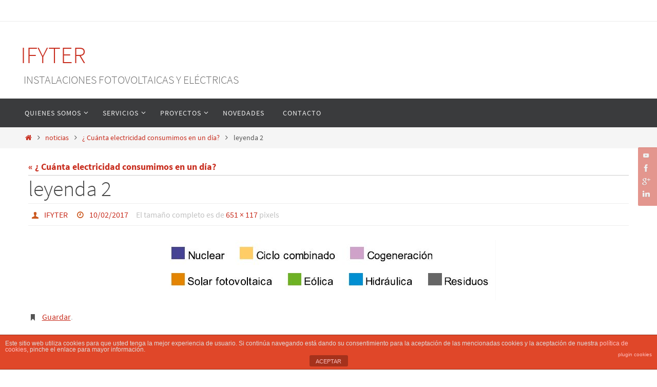

--- FILE ---
content_type: text/html; charset=UTF-8
request_url: http://www.ifyter.es/cuanta-electricidad-consumimos-dia/leyenda-2/
body_size: 12779
content:
<!DOCTYPE html>
<html lang="es">
<head>
<meta name="viewport" content="width=device-width, user-scalable=no, initial-scale=1.0, minimum-scale=1.0, maximum-scale=1.0">
<meta http-equiv="Content-Type" content="text/html; charset=UTF-8" />
<link rel="profile" href="http://gmpg.org/xfn/11" />
<link rel="pingback" href="http://www.ifyter.es/xmlrpc.php" />
<meta name='robots' content='index, follow, max-image-preview:large, max-snippet:-1, max-video-preview:-1' />

	<!-- This site is optimized with the Yoast SEO plugin v21.9.1 - https://yoast.com/wordpress/plugins/seo/ -->
	<title>leyenda 2 - IFYTER</title>
	<link rel="canonical" href="http://www.ifyter.es/cuanta-electricidad-consumimos-dia/leyenda-2/" />
	<meta property="og:locale" content="es_ES" />
	<meta property="og:type" content="article" />
	<meta property="og:title" content="leyenda 2 - IFYTER" />
	<meta property="og:url" content="http://www.ifyter.es/cuanta-electricidad-consumimos-dia/leyenda-2/" />
	<meta property="og:site_name" content="IFYTER" />
	<meta property="og:image" content="http://www.ifyter.es/cuanta-electricidad-consumimos-dia/leyenda-2" />
	<meta property="og:image:width" content="651" />
	<meta property="og:image:height" content="117" />
	<meta property="og:image:type" content="image/jpeg" />
	<meta name="twitter:card" content="summary_large_image" />
	<script type="application/ld+json" class="yoast-schema-graph">{"@context":"https://schema.org","@graph":[{"@type":"WebPage","@id":"http://www.ifyter.es/cuanta-electricidad-consumimos-dia/leyenda-2/","url":"http://www.ifyter.es/cuanta-electricidad-consumimos-dia/leyenda-2/","name":"leyenda 2 - IFYTER","isPartOf":{"@id":"http://www.ifyter.es/#website"},"primaryImageOfPage":{"@id":"http://www.ifyter.es/cuanta-electricidad-consumimos-dia/leyenda-2/#primaryimage"},"image":{"@id":"http://www.ifyter.es/cuanta-electricidad-consumimos-dia/leyenda-2/#primaryimage"},"thumbnailUrl":"http://www.ifyter.es/wp-content/uploads/2017/02/leyenda-2.jpg","datePublished":"2017-02-10T16:50:39+00:00","dateModified":"2017-02-10T16:50:39+00:00","breadcrumb":{"@id":"http://www.ifyter.es/cuanta-electricidad-consumimos-dia/leyenda-2/#breadcrumb"},"inLanguage":"es","potentialAction":[{"@type":"ReadAction","target":["http://www.ifyter.es/cuanta-electricidad-consumimos-dia/leyenda-2/"]}]},{"@type":"ImageObject","inLanguage":"es","@id":"http://www.ifyter.es/cuanta-electricidad-consumimos-dia/leyenda-2/#primaryimage","url":"http://www.ifyter.es/wp-content/uploads/2017/02/leyenda-2.jpg","contentUrl":"http://www.ifyter.es/wp-content/uploads/2017/02/leyenda-2.jpg","width":651,"height":117},{"@type":"BreadcrumbList","@id":"http://www.ifyter.es/cuanta-electricidad-consumimos-dia/leyenda-2/#breadcrumb","itemListElement":[{"@type":"ListItem","position":1,"name":"Portada","item":"http://www.ifyter.es/"},{"@type":"ListItem","position":2,"name":"¿ Cuánta electricidad consumimos en un día?","item":"https://www.ifyter.es/cuanta-electricidad-consumimos-dia/"},{"@type":"ListItem","position":3,"name":"leyenda 2"}]},{"@type":"WebSite","@id":"http://www.ifyter.es/#website","url":"http://www.ifyter.es/","name":"IFYTER","description":"INSTALACIONES FOTOVOLTAICAS Y ELÉCTRICAS","potentialAction":[{"@type":"SearchAction","target":{"@type":"EntryPoint","urlTemplate":"http://www.ifyter.es/?s={search_term_string}"},"query-input":"required name=search_term_string"}],"inLanguage":"es"}]}</script>
	<!-- / Yoast SEO plugin. -->


<link rel='dns-prefetch' href='//www.ifyter.es' />
<link rel="alternate" type="application/rss+xml" title="IFYTER &raquo; Feed" href="http://www.ifyter.es/feed/" />
<link rel="alternate" type="application/rss+xml" title="IFYTER &raquo; Feed de los comentarios" href="http://www.ifyter.es/comments/feed/" />
<script type="text/javascript">
window._wpemojiSettings = {"baseUrl":"https:\/\/s.w.org\/images\/core\/emoji\/14.0.0\/72x72\/","ext":".png","svgUrl":"https:\/\/s.w.org\/images\/core\/emoji\/14.0.0\/svg\/","svgExt":".svg","source":{"concatemoji":"http:\/\/www.ifyter.es\/wp-includes\/js\/wp-emoji-release.min.js?ver=6.3.7"}};
/*! This file is auto-generated */
!function(i,n){var o,s,e;function c(e){try{var t={supportTests:e,timestamp:(new Date).valueOf()};sessionStorage.setItem(o,JSON.stringify(t))}catch(e){}}function p(e,t,n){e.clearRect(0,0,e.canvas.width,e.canvas.height),e.fillText(t,0,0);var t=new Uint32Array(e.getImageData(0,0,e.canvas.width,e.canvas.height).data),r=(e.clearRect(0,0,e.canvas.width,e.canvas.height),e.fillText(n,0,0),new Uint32Array(e.getImageData(0,0,e.canvas.width,e.canvas.height).data));return t.every(function(e,t){return e===r[t]})}function u(e,t,n){switch(t){case"flag":return n(e,"\ud83c\udff3\ufe0f\u200d\u26a7\ufe0f","\ud83c\udff3\ufe0f\u200b\u26a7\ufe0f")?!1:!n(e,"\ud83c\uddfa\ud83c\uddf3","\ud83c\uddfa\u200b\ud83c\uddf3")&&!n(e,"\ud83c\udff4\udb40\udc67\udb40\udc62\udb40\udc65\udb40\udc6e\udb40\udc67\udb40\udc7f","\ud83c\udff4\u200b\udb40\udc67\u200b\udb40\udc62\u200b\udb40\udc65\u200b\udb40\udc6e\u200b\udb40\udc67\u200b\udb40\udc7f");case"emoji":return!n(e,"\ud83e\udef1\ud83c\udffb\u200d\ud83e\udef2\ud83c\udfff","\ud83e\udef1\ud83c\udffb\u200b\ud83e\udef2\ud83c\udfff")}return!1}function f(e,t,n){var r="undefined"!=typeof WorkerGlobalScope&&self instanceof WorkerGlobalScope?new OffscreenCanvas(300,150):i.createElement("canvas"),a=r.getContext("2d",{willReadFrequently:!0}),o=(a.textBaseline="top",a.font="600 32px Arial",{});return e.forEach(function(e){o[e]=t(a,e,n)}),o}function t(e){var t=i.createElement("script");t.src=e,t.defer=!0,i.head.appendChild(t)}"undefined"!=typeof Promise&&(o="wpEmojiSettingsSupports",s=["flag","emoji"],n.supports={everything:!0,everythingExceptFlag:!0},e=new Promise(function(e){i.addEventListener("DOMContentLoaded",e,{once:!0})}),new Promise(function(t){var n=function(){try{var e=JSON.parse(sessionStorage.getItem(o));if("object"==typeof e&&"number"==typeof e.timestamp&&(new Date).valueOf()<e.timestamp+604800&&"object"==typeof e.supportTests)return e.supportTests}catch(e){}return null}();if(!n){if("undefined"!=typeof Worker&&"undefined"!=typeof OffscreenCanvas&&"undefined"!=typeof URL&&URL.createObjectURL&&"undefined"!=typeof Blob)try{var e="postMessage("+f.toString()+"("+[JSON.stringify(s),u.toString(),p.toString()].join(",")+"));",r=new Blob([e],{type:"text/javascript"}),a=new Worker(URL.createObjectURL(r),{name:"wpTestEmojiSupports"});return void(a.onmessage=function(e){c(n=e.data),a.terminate(),t(n)})}catch(e){}c(n=f(s,u,p))}t(n)}).then(function(e){for(var t in e)n.supports[t]=e[t],n.supports.everything=n.supports.everything&&n.supports[t],"flag"!==t&&(n.supports.everythingExceptFlag=n.supports.everythingExceptFlag&&n.supports[t]);n.supports.everythingExceptFlag=n.supports.everythingExceptFlag&&!n.supports.flag,n.DOMReady=!1,n.readyCallback=function(){n.DOMReady=!0}}).then(function(){return e}).then(function(){var e;n.supports.everything||(n.readyCallback(),(e=n.source||{}).concatemoji?t(e.concatemoji):e.wpemoji&&e.twemoji&&(t(e.twemoji),t(e.wpemoji)))}))}((window,document),window._wpemojiSettings);
</script>
<style type="text/css">
img.wp-smiley,
img.emoji {
	display: inline !important;
	border: none !important;
	box-shadow: none !important;
	height: 1em !important;
	width: 1em !important;
	margin: 0 0.07em !important;
	vertical-align: -0.1em !important;
	background: none !important;
	padding: 0 !important;
}
</style>
	<link rel='stylesheet' id='wp-block-library-css' href='http://www.ifyter.es/wp-includes/css/dist/block-library/style.min.css?ver=6.3.7' type='text/css' media='all' />
<style id='classic-theme-styles-inline-css' type='text/css'>
/*! This file is auto-generated */
.wp-block-button__link{color:#fff;background-color:#32373c;border-radius:9999px;box-shadow:none;text-decoration:none;padding:calc(.667em + 2px) calc(1.333em + 2px);font-size:1.125em}.wp-block-file__button{background:#32373c;color:#fff;text-decoration:none}
</style>
<style id='global-styles-inline-css' type='text/css'>
body{--wp--preset--color--black: #000000;--wp--preset--color--cyan-bluish-gray: #abb8c3;--wp--preset--color--white: #ffffff;--wp--preset--color--pale-pink: #f78da7;--wp--preset--color--vivid-red: #cf2e2e;--wp--preset--color--luminous-vivid-orange: #ff6900;--wp--preset--color--luminous-vivid-amber: #fcb900;--wp--preset--color--light-green-cyan: #7bdcb5;--wp--preset--color--vivid-green-cyan: #00d084;--wp--preset--color--pale-cyan-blue: #8ed1fc;--wp--preset--color--vivid-cyan-blue: #0693e3;--wp--preset--color--vivid-purple: #9b51e0;--wp--preset--gradient--vivid-cyan-blue-to-vivid-purple: linear-gradient(135deg,rgba(6,147,227,1) 0%,rgb(155,81,224) 100%);--wp--preset--gradient--light-green-cyan-to-vivid-green-cyan: linear-gradient(135deg,rgb(122,220,180) 0%,rgb(0,208,130) 100%);--wp--preset--gradient--luminous-vivid-amber-to-luminous-vivid-orange: linear-gradient(135deg,rgba(252,185,0,1) 0%,rgba(255,105,0,1) 100%);--wp--preset--gradient--luminous-vivid-orange-to-vivid-red: linear-gradient(135deg,rgba(255,105,0,1) 0%,rgb(207,46,46) 100%);--wp--preset--gradient--very-light-gray-to-cyan-bluish-gray: linear-gradient(135deg,rgb(238,238,238) 0%,rgb(169,184,195) 100%);--wp--preset--gradient--cool-to-warm-spectrum: linear-gradient(135deg,rgb(74,234,220) 0%,rgb(151,120,209) 20%,rgb(207,42,186) 40%,rgb(238,44,130) 60%,rgb(251,105,98) 80%,rgb(254,248,76) 100%);--wp--preset--gradient--blush-light-purple: linear-gradient(135deg,rgb(255,206,236) 0%,rgb(152,150,240) 100%);--wp--preset--gradient--blush-bordeaux: linear-gradient(135deg,rgb(254,205,165) 0%,rgb(254,45,45) 50%,rgb(107,0,62) 100%);--wp--preset--gradient--luminous-dusk: linear-gradient(135deg,rgb(255,203,112) 0%,rgb(199,81,192) 50%,rgb(65,88,208) 100%);--wp--preset--gradient--pale-ocean: linear-gradient(135deg,rgb(255,245,203) 0%,rgb(182,227,212) 50%,rgb(51,167,181) 100%);--wp--preset--gradient--electric-grass: linear-gradient(135deg,rgb(202,248,128) 0%,rgb(113,206,126) 100%);--wp--preset--gradient--midnight: linear-gradient(135deg,rgb(2,3,129) 0%,rgb(40,116,252) 100%);--wp--preset--font-size--small: 13px;--wp--preset--font-size--medium: 20px;--wp--preset--font-size--large: 36px;--wp--preset--font-size--x-large: 42px;--wp--preset--spacing--20: 0.44rem;--wp--preset--spacing--30: 0.67rem;--wp--preset--spacing--40: 1rem;--wp--preset--spacing--50: 1.5rem;--wp--preset--spacing--60: 2.25rem;--wp--preset--spacing--70: 3.38rem;--wp--preset--spacing--80: 5.06rem;--wp--preset--shadow--natural: 6px 6px 9px rgba(0, 0, 0, 0.2);--wp--preset--shadow--deep: 12px 12px 50px rgba(0, 0, 0, 0.4);--wp--preset--shadow--sharp: 6px 6px 0px rgba(0, 0, 0, 0.2);--wp--preset--shadow--outlined: 6px 6px 0px -3px rgba(255, 255, 255, 1), 6px 6px rgba(0, 0, 0, 1);--wp--preset--shadow--crisp: 6px 6px 0px rgba(0, 0, 0, 1);}:where(.is-layout-flex){gap: 0.5em;}:where(.is-layout-grid){gap: 0.5em;}body .is-layout-flow > .alignleft{float: left;margin-inline-start: 0;margin-inline-end: 2em;}body .is-layout-flow > .alignright{float: right;margin-inline-start: 2em;margin-inline-end: 0;}body .is-layout-flow > .aligncenter{margin-left: auto !important;margin-right: auto !important;}body .is-layout-constrained > .alignleft{float: left;margin-inline-start: 0;margin-inline-end: 2em;}body .is-layout-constrained > .alignright{float: right;margin-inline-start: 2em;margin-inline-end: 0;}body .is-layout-constrained > .aligncenter{margin-left: auto !important;margin-right: auto !important;}body .is-layout-constrained > :where(:not(.alignleft):not(.alignright):not(.alignfull)){max-width: var(--wp--style--global--content-size);margin-left: auto !important;margin-right: auto !important;}body .is-layout-constrained > .alignwide{max-width: var(--wp--style--global--wide-size);}body .is-layout-flex{display: flex;}body .is-layout-flex{flex-wrap: wrap;align-items: center;}body .is-layout-flex > *{margin: 0;}body .is-layout-grid{display: grid;}body .is-layout-grid > *{margin: 0;}:where(.wp-block-columns.is-layout-flex){gap: 2em;}:where(.wp-block-columns.is-layout-grid){gap: 2em;}:where(.wp-block-post-template.is-layout-flex){gap: 1.25em;}:where(.wp-block-post-template.is-layout-grid){gap: 1.25em;}.has-black-color{color: var(--wp--preset--color--black) !important;}.has-cyan-bluish-gray-color{color: var(--wp--preset--color--cyan-bluish-gray) !important;}.has-white-color{color: var(--wp--preset--color--white) !important;}.has-pale-pink-color{color: var(--wp--preset--color--pale-pink) !important;}.has-vivid-red-color{color: var(--wp--preset--color--vivid-red) !important;}.has-luminous-vivid-orange-color{color: var(--wp--preset--color--luminous-vivid-orange) !important;}.has-luminous-vivid-amber-color{color: var(--wp--preset--color--luminous-vivid-amber) !important;}.has-light-green-cyan-color{color: var(--wp--preset--color--light-green-cyan) !important;}.has-vivid-green-cyan-color{color: var(--wp--preset--color--vivid-green-cyan) !important;}.has-pale-cyan-blue-color{color: var(--wp--preset--color--pale-cyan-blue) !important;}.has-vivid-cyan-blue-color{color: var(--wp--preset--color--vivid-cyan-blue) !important;}.has-vivid-purple-color{color: var(--wp--preset--color--vivid-purple) !important;}.has-black-background-color{background-color: var(--wp--preset--color--black) !important;}.has-cyan-bluish-gray-background-color{background-color: var(--wp--preset--color--cyan-bluish-gray) !important;}.has-white-background-color{background-color: var(--wp--preset--color--white) !important;}.has-pale-pink-background-color{background-color: var(--wp--preset--color--pale-pink) !important;}.has-vivid-red-background-color{background-color: var(--wp--preset--color--vivid-red) !important;}.has-luminous-vivid-orange-background-color{background-color: var(--wp--preset--color--luminous-vivid-orange) !important;}.has-luminous-vivid-amber-background-color{background-color: var(--wp--preset--color--luminous-vivid-amber) !important;}.has-light-green-cyan-background-color{background-color: var(--wp--preset--color--light-green-cyan) !important;}.has-vivid-green-cyan-background-color{background-color: var(--wp--preset--color--vivid-green-cyan) !important;}.has-pale-cyan-blue-background-color{background-color: var(--wp--preset--color--pale-cyan-blue) !important;}.has-vivid-cyan-blue-background-color{background-color: var(--wp--preset--color--vivid-cyan-blue) !important;}.has-vivid-purple-background-color{background-color: var(--wp--preset--color--vivid-purple) !important;}.has-black-border-color{border-color: var(--wp--preset--color--black) !important;}.has-cyan-bluish-gray-border-color{border-color: var(--wp--preset--color--cyan-bluish-gray) !important;}.has-white-border-color{border-color: var(--wp--preset--color--white) !important;}.has-pale-pink-border-color{border-color: var(--wp--preset--color--pale-pink) !important;}.has-vivid-red-border-color{border-color: var(--wp--preset--color--vivid-red) !important;}.has-luminous-vivid-orange-border-color{border-color: var(--wp--preset--color--luminous-vivid-orange) !important;}.has-luminous-vivid-amber-border-color{border-color: var(--wp--preset--color--luminous-vivid-amber) !important;}.has-light-green-cyan-border-color{border-color: var(--wp--preset--color--light-green-cyan) !important;}.has-vivid-green-cyan-border-color{border-color: var(--wp--preset--color--vivid-green-cyan) !important;}.has-pale-cyan-blue-border-color{border-color: var(--wp--preset--color--pale-cyan-blue) !important;}.has-vivid-cyan-blue-border-color{border-color: var(--wp--preset--color--vivid-cyan-blue) !important;}.has-vivid-purple-border-color{border-color: var(--wp--preset--color--vivid-purple) !important;}.has-vivid-cyan-blue-to-vivid-purple-gradient-background{background: var(--wp--preset--gradient--vivid-cyan-blue-to-vivid-purple) !important;}.has-light-green-cyan-to-vivid-green-cyan-gradient-background{background: var(--wp--preset--gradient--light-green-cyan-to-vivid-green-cyan) !important;}.has-luminous-vivid-amber-to-luminous-vivid-orange-gradient-background{background: var(--wp--preset--gradient--luminous-vivid-amber-to-luminous-vivid-orange) !important;}.has-luminous-vivid-orange-to-vivid-red-gradient-background{background: var(--wp--preset--gradient--luminous-vivid-orange-to-vivid-red) !important;}.has-very-light-gray-to-cyan-bluish-gray-gradient-background{background: var(--wp--preset--gradient--very-light-gray-to-cyan-bluish-gray) !important;}.has-cool-to-warm-spectrum-gradient-background{background: var(--wp--preset--gradient--cool-to-warm-spectrum) !important;}.has-blush-light-purple-gradient-background{background: var(--wp--preset--gradient--blush-light-purple) !important;}.has-blush-bordeaux-gradient-background{background: var(--wp--preset--gradient--blush-bordeaux) !important;}.has-luminous-dusk-gradient-background{background: var(--wp--preset--gradient--luminous-dusk) !important;}.has-pale-ocean-gradient-background{background: var(--wp--preset--gradient--pale-ocean) !important;}.has-electric-grass-gradient-background{background: var(--wp--preset--gradient--electric-grass) !important;}.has-midnight-gradient-background{background: var(--wp--preset--gradient--midnight) !important;}.has-small-font-size{font-size: var(--wp--preset--font-size--small) !important;}.has-medium-font-size{font-size: var(--wp--preset--font-size--medium) !important;}.has-large-font-size{font-size: var(--wp--preset--font-size--large) !important;}.has-x-large-font-size{font-size: var(--wp--preset--font-size--x-large) !important;}
.wp-block-navigation a:where(:not(.wp-element-button)){color: inherit;}
:where(.wp-block-post-template.is-layout-flex){gap: 1.25em;}:where(.wp-block-post-template.is-layout-grid){gap: 1.25em;}
:where(.wp-block-columns.is-layout-flex){gap: 2em;}:where(.wp-block-columns.is-layout-grid){gap: 2em;}
.wp-block-pullquote{font-size: 1.5em;line-height: 1.6;}
</style>
<link rel='stylesheet' id='front-estilos-css' href='http://www.ifyter.es/wp-content/plugins/asesor-cookies-para-la-ley-en-espana/html/front/estilos.css?ver=6.3.7' type='text/css' media='all' />
<link rel='stylesheet' id='contact-form-7-css' href='http://www.ifyter.es/wp-content/plugins/contact-form-7/includes/css/styles.css?ver=5.5.5' type='text/css' media='all' />
<link rel='stylesheet' id='nirvana-fonts-css' href='http://www.ifyter.es/wp-content/themes/nirvana/fonts/fontfaces.css?ver=1.6.2' type='text/css' media='all' />
<link rel='stylesheet' id='nirvana-style-css' href='http://www.ifyter.es/wp-content/themes/nirvana/style.css?ver=1.6.2' type='text/css' media='all' />
<style id='nirvana-style-inline-css' type='text/css'>
 #header-container { width: 1200px; } #header-container, #access >.menu, #forbottom, #colophon, #footer-widget-area, #topbar-inner, .ppbox, #pp-afterslider #container, #breadcrumbs-box { max-width: 1200px; } @media (max-width: 800px) { #header-container {position: relative; } #branding {height: auto; } } #container.one-column { } #container.two-columns-right #secondary { width: 300px; float:right; } #container.two-columns-right #content { width: 760px; float: left; } /* fallback */ #container.two-columns-right #content { width: calc(100% - 380px); float: left; } #container.two-columns-left #primary { width: 300px; float: left; } #container.two-columns-left #content { width: 760px; float: right; } /* fallback */ #container.two-columns-left #content { width: -moz-calc(100% - 380px); float: right; width: -webkit-calc(100% - 380px ); width: calc(100% - 380px); } #container.three-columns-right .sidey { width: 150px; float: left; } #container.three-columns-right #primary { margin-left: 80px; margin-right: 80px; } #container.three-columns-right #content { width: 680px; float: left; } /* fallback */ #container.three-columns-right #content { width: -moz-calc(100% - 460px); float: left; width: -webkit-calc(100% - 460px); width: calc(100% - 460px); } #container.three-columns-left .sidey { width: 150px; float: left; } #container.three-columns-left #secondary{ margin-left: 80px; margin-right: 80px; } #container.three-columns-left #content { width: 680px; float: right;} /* fallback */ #container.three-columns-left #content { width: -moz-calc(100% - 460px); float: right; width: -webkit-calc(100% - 460px); width: calc(100% - 460px); } #container.three-columns-sided .sidey { width: 150px; float: left; } #container.three-columns-sided #secondary{ float:right; } #container.three-columns-sided #content { width: 680px; float: right; /* fallback */ width: -moz-calc(100% - 460px); float: right; width: -webkit-calc(100% - 460px); float: right; width: calc(100% - 460px); float: right; margin: 0 230px 0 -1140px; } body { font-family: "Source Sans Pro"; } #content h1.entry-title a, #content h2.entry-title a, #content h1.entry-title, #content h2.entry-title { font-family: inherit; } .widget-title, .widget-title a { line-height: normal; font-family: inherit; } .widget-container, .widget-container a { font-family: inherit; } .entry-content h1, .entry-content h2, .entry-content h3, .entry-content h4, .entry-content h5, .entry-content h6, .nivo-caption h2, #front-text1 h1, #front-text2 h1, h3.column-header-image, #comments #reply-title { font-family: inherit; } #site-title span a { font-family: inherit; }; } #access ul li a, #access ul li a span { font-family: inherit; } /* general */ body { color: #555555; background-color: #FFFFFF } a { color: #c82d1e; } a:hover, .entry-meta span a:hover, .comments-link a:hover, body.coldisplay2 #front-columns a:active { color: #CB5920; } a:active { background-color: #CB5920; color: #ffffff; } .entry-meta a:hover, .widget-container a:hover, .footer2 a:hover { border-bottom-color: #CCCCCC; } .sticky h2.entry-title a { background-color: #c82d1e; color: #ffffff; } #header { ; } #site-title span a { color: #c82d1e; } #site-description { color: #666666; background-color: rgba(255,255,255,0.3); padding: 3px 6px; } .socials a:hover .socials-hover { background-color: #0e0c0b; } .socials .socials-hover { background-color: #c82d1e; } /* Main menu top level */ #access a, #nav-toggle span { color: #EEEEEE; } #access, #nav-toggle, #access ul li { background-color: #3A3B3D; } #access > .menu > ul > li > a > span { } #access ul li:hover { background-color: #c82d1e; color: #FFFFFF; } #access ul > li.current_page_item , #access ul > li.current-menu-item, #access ul > li.current_page_ancestor , #access ul > li.current-menu-ancestor { background-color: #47484a; } /* Main menu Submenus */ #access ul ul li, #access ul ul { background-color: #c82d1e; } #access ul ul li a { color: #FFFFFF; } #access ul ul li:hover { background-color: #d63b2c; } #breadcrumbs { background-color: #f5f5f5; } #access ul ul li.current_page_item, #access ul ul li.current-menu-item, #access ul ul li.current_page_ancestor, #access ul ul li.current-menu-ancestor { background-color: #d63b2c; } /* top menu */ #topbar { background-color: #ffffff; border-bottom-color: #ebebeb; } .menu-header-search .searchform { background: #F7F7F7; } .topmenu ul li a, .search-icon:before { color: #999999; } .topmenu ul li a:hover { background-color: #efefef; } .search-icon:hover:before { color: #c82d1e; } /* main */ #main { background-color: #ffffff; } #author-info, .page-title, #entry-author-info { border-color: #CCCCCC; } .page-title-text { border-color: #CB5920; } .page-title span { border-color: #c82d1e; } #entry-author-info #author-avatar, #author-info #author-avatar { border-color: #EEEEEE; } .avatar-container:before { background-color: #CB5920; } .sidey .widget-container { color: #555555; ; } .sidey .widget-title { color: #CB5920; ; border-color: #CCCCCC; } .sidey .widget-container a { ; } .sidey .widget-container a:hover { ; } .widget-title span { border-color: #CB5920; } .entry-content h1, .entry-content h2, .entry-content h3, .entry-content h4, .entry-content h5, .entry-content h6 { color: #444444; } .entry-title, .entry-title a{ color: #444444; } .entry-title a:hover { color: #000000; } #content span.entry-format { color: #CCCCCC; } /* footer */ #footer { color: #AAAAAA; background-color: #F5F5F5; } #footer2 { color: #AAAAAA; background-color: #3A3B3D; } #sfooter-full { background-color: #353638; } .footermenu ul li { border-color: #494a4c; } .footermenu ul li:hover { border-color: #5d5e60; } #colophon a { ; } #colophon a:hover { ; } #footer2 a, .footermenu ul li:after { ; } #footer2 a:hover { ; } #footer .widget-container { color: #555555; ; } #footer .widget-title { color: #CB5920; ; border-color:#CCCCCC; } /* buttons */ a.continue-reading-link { color: #c82d1e; border-color: #c82d1e; } a.continue-reading-link:hover { background-color: #c82d1e; color: #FFFFFF; } #cryout_ajax_more_trigger { border: 1px solid #CCCCCC; } #cryout_ajax_more_trigger:hover { background-color: #F7F7F7; } a.continue-reading-link i.crycon-right-dir { color: #c82d1e } a.continue-reading-link:hover i.crycon-right-dir { color: #FFFFFF } .page-link a, .page-link > span > em { border-color: #CCCCCC } .columnmore a { background: #CB5920; color:#F7F7F7 } .columnmore a:hover { background: #c82d1e; } .file, .button, input[type="submit"], input[type="reset"], #respond .form-submit input#submit { background-color: #ffffff; border-color: #CCCCCC; } .button:hover, #respond .form-submit input#submit:hover { background-color: #F7F7F7; } .entry-content tr th, .entry-content thead th { color: #444444; } .entry-content tr th { background-color: #c82d1e; color:#ffffff; } .entry-content tr.even { background-color: #F7F7F7; } hr { border-color: #EEEEEE; } input[type="text"], input[type="password"], input[type="email"], input[type="color"], input[type="date"], input[type="datetime"], input[type="datetime-local"], input[type="month"], input[type="number"], input[type="range"], input[type="search"], input[type="tel"], input[type="time"], input[type="url"], input[type="week"], textarea, select { border-color: #CCCCCC #EEEEEE #EEEEEE #CCCCCC; color: #555555; } input[type="submit"], input[type="reset"] { color: #555555; } input[type="text"]:hover, input[type="password"]:hover, input[type="email"]:hover, input[type="color"]:hover, input[type="date"]:hover, input[type="datetime"]:hover, input[type="datetime-local"]:hover, input[type="month"]:hover, input[type="number"]:hover, input[type="range"]:hover, input[type="search"]:hover, input[type="tel"]:hover, input[type="time"]:hover, input[type="url"]:hover, input[type="week"]:hover, textarea:hover { background-color: rgba(247,247,247,0.4); } .entry-content pre { background-color: #F7F7F7; border-color: rgba(200,45,30,0.1); } abbr, acronym { border-color: #555555; } .comment-meta a { color: #999999; } #respond .form-allowed-tags { color: #999999; } .comment .reply a { border-color: #EEEEEE; } .comment .reply a:hover { color: #c82d1e; } .entry-meta { border-color: #EEEEEE; } .entry-meta .crycon-metas:before { color: #CB5920; } .entry-meta span a, .comments-link a { ; } .entry-meta span a:hover, .comments-link a:hover { ; } .entry-meta span, .entry-utility span, .footer-tags { color: #c1c1c1; } .nav-next a, .nav-previous a{ background-color:#f8f8f8; } .nav-next a:hover, .nav-previous a:hover { background-color: #c82d1e; color:#ffffff; } .pagination { border-color: #ededed; } .pagination a:hover { background-color: #CB5920; color: #ffffff; } h3#comments-title { border-color: #CCCCCC; } h3#comments-title span { background-color: #c82d1e; color: #ffffff; } .comment-details { border-color: #EEEEEE; } .searchform input[type="text"] { color: #999999; } .searchform:after { background-color: #c82d1e; } .searchform:hover:after { background-color: #CB5920; } .searchsubmit[type="submit"]{ color: #F7F7F7; } li.menu-main-search .searchform .s { background-color: #FFFFFF; } li.menu-main-search .searchsubmit[type="submit"] { color: #999999; } .caption-accented .wp-caption { background-color:rgba(200,45,30,0.8); color:#ffffff; } .nirvana-image-one .entry-content img[class*='align'], .nirvana-image-one .entry-summary img[class*='align'], .nirvana-image-two .entry-content img[class*='align'], .nirvana-image-two .entry-summary img[class*='align'] .nirvana-image-one .entry-content [class*='wp-block'][class*='align'] img, .nirvana-image-one .entry-summary [class*='wp-block'][class*='align'] img, .nirvana-image-two .entry-content [class*='wp-block'][class*='align'] img, .nirvana-image-two .entry-summary [class*='wp-block'][class*='align'] img { border-color: #c82d1e; } html { font-size: 18px; line-height: 1.8; } .entry-content, .entry-summary, .ppbox { text-align: inherit ; } .entry-content, .entry-summary, .widget-container, .ppbox, .navigation { ; } #content h1.entry-title, #content h2.entry-title, .woocommerce-page h1.page-title { font-size: 42px; } .widget-title, .widget-title a { font-size: 22px; } .widget-container, .widget-container a { font-size: 18px; } #content h1, #pp-afterslider h1 { font-size: 42px; } #content h2, #pp-afterslider h2 { font-size: 36px; } #content h3, #pp-afterslider h3 { font-size: 31px; } #content h4, #pp-afterslider h4 { font-size: 26px; } #content h5, #pp-afterslider h5 { font-size: 21px; } #content h6, #pp-afterslider h6 { font-size: 16px; } #site-title span a { font-size: 46px; } #access ul li a { font-size: 14px; } #access ul ul ul a { font-size: 13px; } .nocomments, .nocomments2 { display: none; } article footer.entry-meta { display: none; } .entry-content p, .entry-content ul, .entry-content ol, .entry-content dd, .entry-content pre, .entry-content hr, .commentlist p { margin-bottom: 1.0em; } #header-container > div { margin: 35px 0 0 0px; } #toTop:hover .crycon-back2top:before { color: #CB5920; } #main { margin-top: 5px; } #forbottom { padding-left: 0px; padding-right: 0px; } #header-widget-area { width: 33%; } #branding { height:150px; } 
/* Nirvana Custom CSS */
</style>
<link rel='stylesheet' id='nirvana-mobile-css' href='http://www.ifyter.es/wp-content/themes/nirvana/styles/style-mobile.css?ver=1.6.2' type='text/css' media='all' />
<script type='text/javascript' src='http://www.ifyter.es/wp-includes/js/jquery/jquery.min.js?ver=3.7.0' id='jquery-core-js'></script>
<script type='text/javascript' src='http://www.ifyter.es/wp-includes/js/jquery/jquery-migrate.min.js?ver=3.4.1' id='jquery-migrate-js'></script>
<script type='text/javascript' id='front-principal-js-extra'>
/* <![CDATA[ */
var cdp_cookies_info = {"url_plugin":"http:\/\/www.ifyter.es\/wp-content\/plugins\/asesor-cookies-para-la-ley-en-espana\/plugin.php","url_admin_ajax":"http:\/\/www.ifyter.es\/wp-admin\/admin-ajax.php"};
/* ]]> */
</script>
<script type='text/javascript' src='http://www.ifyter.es/wp-content/plugins/asesor-cookies-para-la-ley-en-espana/html/front/principal.js?ver=6.3.7' id='front-principal-js'></script>
<link rel="https://api.w.org/" href="http://www.ifyter.es/wp-json/" /><link rel="alternate" type="application/json" href="http://www.ifyter.es/wp-json/wp/v2/media/607" /><link rel="EditURI" type="application/rsd+xml" title="RSD" href="http://www.ifyter.es/xmlrpc.php?rsd" />
<meta name="generator" content="WordPress 6.3.7" />
<link rel='shortlink' href='http://www.ifyter.es/?p=607' />
<link rel="alternate" type="application/json+oembed" href="http://www.ifyter.es/wp-json/oembed/1.0/embed?url=http%3A%2F%2Fwww.ifyter.es%2Fcuanta-electricidad-consumimos-dia%2Fleyenda-2%2F" />
<link rel="alternate" type="text/xml+oembed" href="http://www.ifyter.es/wp-json/oembed/1.0/embed?url=http%3A%2F%2Fwww.ifyter.es%2Fcuanta-electricidad-consumimos-dia%2Fleyenda-2%2F&#038;format=xml" />
<link rel="author" href="http://www.ifyter.es"><style type="text/css" id="custom-background-css">
body.custom-background { background-color: #ffffff; }
</style>
	<link rel="icon" href="http://www.ifyter.es/wp-content/uploads/2021/12/cropped-logo-facebook-32x32.jpg" sizes="32x32" />
<link rel="icon" href="http://www.ifyter.es/wp-content/uploads/2021/12/cropped-logo-facebook-192x192.jpg" sizes="192x192" />
<link rel="apple-touch-icon" href="http://www.ifyter.es/wp-content/uploads/2021/12/cropped-logo-facebook-180x180.jpg" />
<meta name="msapplication-TileImage" content="http://www.ifyter.es/wp-content/uploads/2021/12/cropped-logo-facebook-270x270.jpg" />
<!--[if lt IE 9]>
<script>
document.createElement('header');
document.createElement('nav');
document.createElement('section');
document.createElement('article');
document.createElement('aside');
document.createElement('footer');
</script>
<![endif]-->
</head>
<body class="attachment attachment-template-default single single-attachment postid-607 attachmentid-607 attachment-jpeg custom-background nirvana-image-one caption-dark nirvana-comment-placeholders nirvana-menu-left">

		<a class="skip-link screen-reader-text" href="#main" title="Ir al contenido"> Ir al contenido </a>
	
<div id="wrapper" class="hfeed">
<div id="topbar" ><div id="topbar-inner">  </div></div>
<div class="socials" id="srights">
			<a  target="_blank"  href="https://www.youtube.com/channel/UCQH6Imvuoou7_5oDt81lX5A?view_as=subscriber"
			class="socialicons social-YouTube" title="YouTube">
				<img alt="YouTube" src="http://www.ifyter.es/wp-content/themes/nirvana/images/socials/YouTube.png" />
			</a>
			<a  target="_blank"  href="https://www.facebook.com/ifyter"
			class="socialicons social-Facebook" title="Facebook">
				<img alt="Facebook" src="http://www.ifyter.es/wp-content/themes/nirvana/images/socials/Facebook.png" />
			</a>
			<a  href="https://plus.google.com/b/109644174099433707275/109644174099433707275?hl=es"
			class="socialicons social-GooglePlus" title="GooglePlus">
				<img alt="GooglePlus" src="http://www.ifyter.es/wp-content/themes/nirvana/images/socials/GooglePlus.png" />
			</a>
			<a  target="_blank"  href="https://www.linkedin.com/company/11035562/"
			class="socialicons social-LinkedIn" title="Linkedln">
				<img alt="LinkedIn" src="http://www.ifyter.es/wp-content/themes/nirvana/images/socials/LinkedIn.png" />
			</a></div>
<div id="header-full">
	<header id="header">
		<div id="masthead">
					<div id="branding" role="banner" >
				<div id="header-container"><div class="site-identity"><div id="site-title"><span> <a href="http://www.ifyter.es/" title="IFYTER" rel="home">IFYTER</a> </span></div><div id="site-description" >INSTALACIONES FOTOVOLTAICAS Y ELÉCTRICAS</div></div></div>						<div id="header-widget-area">
			<ul class="yoyo">
							</ul>
		</div>
					<div style="clear:both;"></div>
			</div><!-- #branding -->
			<button id="nav-toggle"><span>&nbsp;</span></button>
			<nav id="access" class="jssafe" role="navigation">
					<div class="skip-link screen-reader-text"><a href="#content" title="Ir al contenido">Ir al contenido</a></div>
	<div class="menu"><ul id="prime_nav" class="menu"><li id="menu-item-135" class="menu-item menu-item-type-post_type menu-item-object-page menu-item-has-children menu-item-135"><a href="http://www.ifyter.es/quienes-somos/"><span>QUIENES SOMOS</span></a>
<ul class="sub-menu">
	<li id="menu-item-138" class="menu-item menu-item-type-post_type menu-item-object-page menu-item-138"><a href="http://www.ifyter.es/filosofia/"><span>FILOSOFÍA</span></a></li>
	<li id="menu-item-139" class="menu-item menu-item-type-post_type menu-item-object-page menu-item-139"><a href="http://www.ifyter.es/historia/"><span>HISTORIA</span></a></li>
</ul>
</li>
<li id="menu-item-259" class="menu-item menu-item-type-post_type menu-item-object-page menu-item-has-children menu-item-259"><a href="http://www.ifyter.es/servicios/"><span>SERVICIOS</span></a>
<ul class="sub-menu">
	<li id="menu-item-249" class="menu-item menu-item-type-post_type menu-item-object-page menu-item-249"><a href="http://www.ifyter.es/instalaciones-fotovoltaicas/"><span>INSTALACIONES FOTOVOLTAICAS</span></a></li>
	<li id="menu-item-246" class="menu-item menu-item-type-post_type menu-item-object-page menu-item-246"><a href="http://www.ifyter.es/electricidad/"><span>ELECTRICIDAD</span></a></li>
	<li id="menu-item-247" class="menu-item menu-item-type-post_type menu-item-object-page menu-item-247"><a href="http://www.ifyter.es/automatizacion-inteligente/"><span>AUTOMATIZACIÓN INTELIGENTE</span></a></li>
</ul>
</li>
<li id="menu-item-341" class="menu-item menu-item-type-post_type menu-item-object-page menu-item-has-children menu-item-341"><a href="http://www.ifyter.es/proyectos/"><span>PROYECTOS</span></a>
<ul class="sub-menu">
	<li id="menu-item-498" class="menu-item menu-item-type-post_type menu-item-object-page menu-item-498"><a href="http://www.ifyter.es/sistema-solar-termico-sedavi/"><span>Sistema solar térmico Sedaví</span></a></li>
	<li id="menu-item-501" class="menu-item menu-item-type-post_type menu-item-object-page menu-item-501"><a href="http://www.ifyter.es/fotovoltaica-automatizacion-alpuente/"><span>Fotovoltaica con automatización Alpuente</span></a></li>
	<li id="menu-item-506" class="menu-item menu-item-type-post_type menu-item-object-page menu-item-506"><a href="http://www.ifyter.es/fotovoltaica-sueca/"><span>Fotovoltaica Sueca</span></a></li>
</ul>
</li>
<li id="menu-item-588" class="menu-item menu-item-type-post_type menu-item-object-page menu-item-588"><a href="http://www.ifyter.es/novedades/"><span>NOVEDADES</span></a></li>
<li id="menu-item-134" class="menu-item menu-item-type-post_type menu-item-object-page menu-item-134"><a href="http://www.ifyter.es/contacto/"><span>CONTACTO</span></a></li>
</ul></div>			</nav><!-- #access -->


		</div><!-- #masthead -->
	</header><!-- #header -->
</div><!-- #header-full -->

<div style="clear:both;height:0;"> </div>
<div id="breadcrumbs"><div id="breadcrumbs-box"><a href="http://www.ifyter.es"><i class="crycon-homebread"></i><span class="screen-reader-text">Inicio</span></a><i class="crycon-angle-right"></i> <a href="http://www.ifyter.es/category/noticias/">noticias</a> <i class="crycon-angle-right"></i> <a href="http://www.ifyter.es/cuanta-electricidad-consumimos-dia/">¿ Cuánta electricidad consumimos en un día?</a> <i class="crycon-angle-right"></i> <span class="current">leyenda 2</span></div></div><div id="main">
		<div id="toTop"><i class="crycon-back2top"></i> </div>	<div  id="forbottom" >
		
		<div style="clear:both;"> </div>

	<section id="container" class="single-attachment one-column">
		<div id="content" role="main">

		
							<p class="page-title"><a href="http://www.ifyter.es/cuanta-electricidad-consumimos-dia/" title="Volver a ¿ Cuánta electricidad consumimos en un día?" rel="gallery">&laquo; ¿ Cuánta electricidad consumimos en un día?</a></p>
			
			<div id="post-607" class="post post-607 attachment type-attachment status-inherit hentry">
				<h2 class="entry-title">leyenda 2</h2>

				<div class="entry-meta">
					<span class="author vcard" ><i class="crycon-author crycon-metas" title="Autor"></i>
				<a class="url fn n" rel="author" href="http://www.ifyter.es/author/sm19831972/" title="Ver todas las entradas de IFYTER">IFYTER</a></span><span>
						<i class="crycon-time crycon-metas" title="Fecha"></i>
						<time class="onDate date published" datetime="2017-02-10T17:50:39+01:00">
							<a href="http://www.ifyter.es/cuanta-electricidad-consumimos-dia/leyenda-2/" rel="bookmark">10/02/2017</a>
						</time>
					</span><time class="updated"  datetime="2017-02-10T17:50:39+01:00">10/02/2017</time>					<span class="attach-size">
						El tamaño completo es de <a href="http://www.ifyter.es/wp-content/uploads/2017/02/leyenda-2.jpg" title="Enlace a imagen en tamaño completo">651 &times; 117</a> pixels					</span>
									</div><!-- .entry-meta -->

				<div class="entry-content">
					<div class="entry-attachment">
													<p class="attachment"><a href="http://www.ifyter.es/cuanta-electricidad-consumimos-dia/consumo-09-02/" title="leyenda 2" rel="attachment"><img width="651" height="117" src="http://www.ifyter.es/wp-content/uploads/2017/02/leyenda-2.jpg" class="attachment-900x9999 size-900x9999" alt="" decoding="async" loading="lazy" srcset="http://www.ifyter.es/wp-content/uploads/2017/02/leyenda-2.jpg 651w, http://www.ifyter.es/wp-content/uploads/2017/02/leyenda-2-300x54.jpg 300w, http://www.ifyter.es/wp-content/uploads/2017/02/leyenda-2-250x45.jpg 250w, http://www.ifyter.es/wp-content/uploads/2017/02/leyenda-2-150x27.jpg 150w" sizes="(max-width: 651px) 100vw, 651px" /></a></p>

							<div class="entry-utility">
								<span class="bl_bookmark"><i class="crycon-bookmark crycon-metas" title="Guardar enlace permanente"></i> <a href="http://www.ifyter.es/cuanta-electricidad-consumimos-dia/leyenda-2/" title="Enlace permanente a leyenda 2" rel="bookmark"> Guardar</a>.</span>															</div><!-- .entry-utility -->

												
					</div><!-- .entry-attachment -->
				</div><!-- .entry-content -->
				
				<div class="entry-caption"></div>

								
			</div><!-- #post-## -->

			<div id="nav-below" class="navigation">
				<div class="nav-previous"><a href='http://www.ifyter.es/cuanta-electricidad-consumimos-dia/leyenda-1/'><i class="crycon-left-dir"></i>Imagen anterior</a></div>
				<div class="nav-next"></div>
			</div><!-- #nav-below -->

			<div id="comments" class="hideme"> 		<p class="nocomments">Comentarios cerrados.</p>
	</div><!-- #comments -->

		
		</div><!-- #content -->
	</section><!-- #container -->

	<div style="clear:both;"></div>
	</div> <!-- #forbottom -->

	<footer id="footer" role="contentinfo">
		<div id="colophon">
		
			

			<div id="footer-widget-area"  role="complementary"  class="footerone" >

				<div id="first" class="widget-area">
					<ul class="xoxo">
						<li id="rss-2" class="widget-container widget_rss"><h3 class="widget-title"><span><a class="rsswidget rss-widget-feed" href="https://www.facebook.com/ifyter/"><img class="rss-widget-icon" style="border:0" width="14" height="14" src="http://www.ifyter.es/wp-includes/images/rss.png" alt="RSS" loading="lazy" /></a> <a class="rsswidget rss-widget-title" href="">facebook</a></span></h3></li>					</ul>
				</div><!-- #first .widget-area -->



			</div><!-- #footer-widget-area -->
			
		</div><!-- #colophon -->

		<div id="footer2">
		
			<div id="footer2-inside">
			<nav class="footermenu"><ul id="menu-ifyter-curioso" class="menu"><li id="menu-item-596" class="menu-item menu-item-type-post_type menu-item-object-page menu-item-596"><a href="http://www.ifyter.es/ifyter-curioso/">IFYTER CURIOSO</a></li>
<li id="menu-item-928" class="menu-item menu-item-type-post_type menu-item-object-page menu-item-928"><a href="http://www.ifyter.es/mas-informacion-sobre-las-cookies/">Más información sobre las cookies</a></li>
<li id="menu-item-930" class="menu-item menu-item-type-post_type menu-item-object-page menu-item-930"><a href="http://www.ifyter.es/politica-de-cookies/">Política de cookies</a></li>
</ul></nav><div id="site-copyright">Copyright © 2021 Ifyter 
Todos los derechos reservados</div>	<em style="display:table;margin:0 auto;float:none;text-align:center;padding:7px 0;font-size:13px;">
	Funciona con <a target="_blank" href="http://www.cryoutcreations.eu" title="Nirvana Theme by Cryout Creations">Nirvana</a> &amp;
	<a target="_blank" href="http://wordpress.org/" title="Plataforma de publicación semántica personal.">  WordPress.</a></em>
	<div id="sfooter-full"><div class="socials" id="sfooter">
			<a  target="_blank"  href="https://www.youtube.com/channel/UCQH6Imvuoou7_5oDt81lX5A?view_as=subscriber"
			class="socialicons social-YouTube" title="YouTube">
				<img alt="YouTube" src="http://www.ifyter.es/wp-content/themes/nirvana/images/socials/YouTube.png" />
			</a>
			<a  target="_blank"  href="https://www.facebook.com/ifyter"
			class="socialicons social-Facebook" title="Facebook">
				<img alt="Facebook" src="http://www.ifyter.es/wp-content/themes/nirvana/images/socials/Facebook.png" />
			</a>
			<a  href="https://plus.google.com/b/109644174099433707275/109644174099433707275?hl=es"
			class="socialicons social-GooglePlus" title="GooglePlus">
				<img alt="GooglePlus" src="http://www.ifyter.es/wp-content/themes/nirvana/images/socials/GooglePlus.png" />
			</a>
			<a  target="_blank"  href="https://www.linkedin.com/company/11035562/"
			class="socialicons social-LinkedIn" title="Linkedln">
				<img alt="LinkedIn" src="http://www.ifyter.es/wp-content/themes/nirvana/images/socials/LinkedIn.png" />
			</a></div></div>			</div> <!-- #footer2-inside -->
			
		</div><!-- #footer2 -->

	</footer><!-- #footer -->

	</div><!-- #main -->
</div><!-- #wrapper -->

<!-- HTML del pié de página -->
<div class="cdp-cookies-alerta  cdp-solapa-ocultar cdp-cookies-textos-izq cdp-cookies-tema-rojo">
	<div class="cdp-cookies-texto">
		<p style="font-size:12px !important;line-height:12px !important">Este sitio web utiliza cookies para que usted tenga la mejor experiencia de usuario. Si continúa navegando está dando su consentimiento para la aceptación de las mencionadas cookies y la aceptación de nuestra <a href="http://www.ifyter.es/politica-de-cookies/" style="font-size:12px !important;line-height:12px !important">política de cookies</a>, pinche el enlace para mayor información.<a href="http://wordpress.org/plugins/asesor-cookies-para-la-ley-en-espana/" class="cdp-cookies-boton-creditos" target="_blank">plugin cookies</a></p>
		<a href="javascript:;" class="cdp-cookies-boton-cerrar">ACEPTAR</a> 
	</div>
	<a class="cdp-cookies-solapa">Aviso de cookies</a>
</div>
 <script type='text/javascript' src='http://www.ifyter.es/wp-includes/js/dist/vendor/wp-polyfill-inert.min.js?ver=3.1.2' id='wp-polyfill-inert-js'></script>
<script type='text/javascript' src='http://www.ifyter.es/wp-includes/js/dist/vendor/regenerator-runtime.min.js?ver=0.13.11' id='regenerator-runtime-js'></script>
<script type='text/javascript' src='http://www.ifyter.es/wp-includes/js/dist/vendor/wp-polyfill.min.js?ver=3.15.0' id='wp-polyfill-js'></script>
<script type='text/javascript' id='contact-form-7-js-extra'>
/* <![CDATA[ */
var wpcf7 = {"api":{"root":"http:\/\/www.ifyter.es\/wp-json\/","namespace":"contact-form-7\/v1"}};
/* ]]> */
</script>
<script type='text/javascript' src='http://www.ifyter.es/wp-content/plugins/contact-form-7/includes/js/index.js?ver=5.5.5' id='contact-form-7-js'></script>
<script type='text/javascript' id='nirvana-frontend-js-extra'>
/* <![CDATA[ */
var nirvana_settings = {"mobile":"1","fitvids":"1","contentwidth":"900"};
/* ]]> */
</script>
<script type='text/javascript' src='http://www.ifyter.es/wp-content/themes/nirvana/js/frontend.js?ver=1.6.2' id='nirvana-frontend-js'></script>
<script type='text/javascript' src='http://www.ifyter.es/wp-includes/js/comment-reply.min.js?ver=6.3.7' id='comment-reply-js'></script>

</body>
</html>
